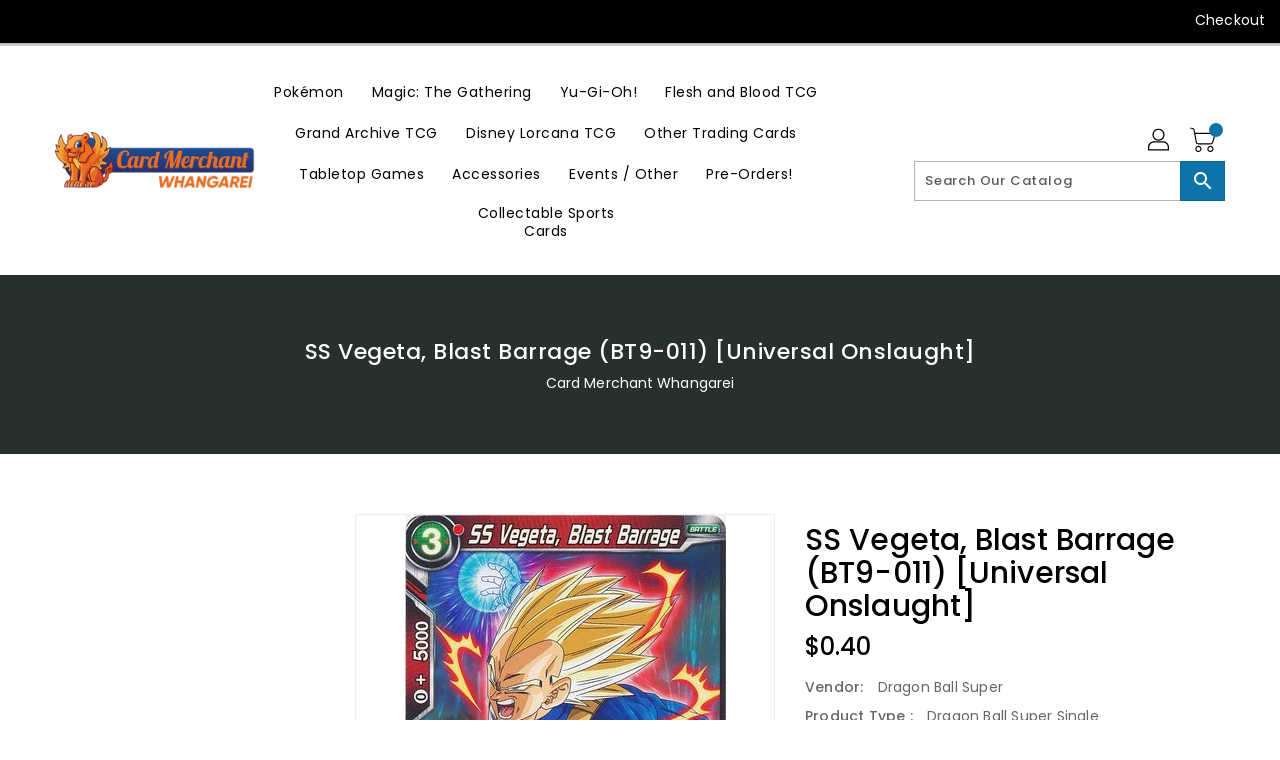

--- FILE ---
content_type: text/css
request_url: https://www.cardmerchantwhangarei.co.nz/cdn/shop/t/2/assets/binderVariables.css?v=15489583178460050241750821390
body_size: -131
content:
:root{--brand-secondary: #0d74a9;--primary-font: Poppins;--secondary-font: K2D;--button-bg-color: #0d74a9;--button-text-color: #ffffff;--button-bg-hover-color: #ff9800;--button-text-hover-color: #000000;--breadcrumb-color: #ffffff;--footer-heading-color: #ffffff;--footer-bg-color: #202020;--footer-text-color: #a8a8a8;--footer-text-hover-color: #0d74a9;--navbar-background-color: #000000;--navbar-text-color: #ffffff;--navbar-text-hover-color: #0d74a9;--product-bg-color: #0d74a9;--product-icon-color: #ffffff;--product-bg-hover-color: #ff9800;--product-icon-hover-color: #000000;--navbar-border-color: #000000;--color-text: #333333;--color-body-text: #788188;--color-blankstate: rgba(120, 129, 136, .35);--color-blankstate-border: rgba(120, 129, 136, .2);--color-blankstate-background: rgba(120, 129, 136, .1);--color-sale-text: #7796a8;--color-small-button: #ffffff;--color-small-button-text: #3d4246;--color-text-field: #fff;--color-text-field-text: #000;--color-navigation-text: #333333;--color-btn-primary: #7796a8;--color-btn-primary-text: #fff;--color-body: #fff;--color-bg: #fff;--color-bg-alt: rgba(120, 129, 136, .05);--color-overlay-title-text: #fff;--color-image-overlay: #3d4246;--opacity-image-overlay: .25;--color-border: #e8e9eb;--color-banner-border: rgba(13, 116, 169, .05);--color-desktop-checkout-bkg: rgba(255, 255, 255, .2);--color-category-block-header-border: rgba(255, 255, 255, .6);--color-special-collection-title-bkg: rgba(13, 116, 169, .8);--color-contact-info-icon-border: rgba(168, 168, 168, .3);--color-footer-border: rgba(168, 168, 168, .2);--color-newsletter-input-border: rgba(168, 168, 168, .5);--font-stack-header: Poppins;--font-stack-body: Poppins;--svg-select-icon: url(//www.cardmerchantwhangarei.co.nz/cdn/shop/t/2/assets/ico-select.svg?v=155563818344741998551689342193);--ajax-loader: url(//www.cardmerchantwhangarei.co.nz/cdn/shop/t/2/assets/ajax-loader.gif?v=41356863302472015721689342155);--grid-list-sprite: url(//www.cardmerchantwhangarei.co.nz/cdn/shop/t/2/assets/grid-list-sprite.png?v=9321474455035195301689342102);--comment-blog: url(//www.cardmerchantwhangarei.co.nz/cdn/shop/t/2/assets/comment-blog.jpg?v=72130053099716583031689342138);--write-review: url(//www.cardmerchantwhangarei.co.nz/cdn/shop/t/2/assets/write-review.png?724);--dropdown-sprite: url(//www.cardmerchantwhangarei.co.nz/cdn/shop/t/2/assets/dropdown-sprite.png?v=23516386153762416671689342074)}
/*# sourceMappingURL=/cdn/shop/t/2/assets/binderVariables.css.map?v=15489583178460050241750821390 */
